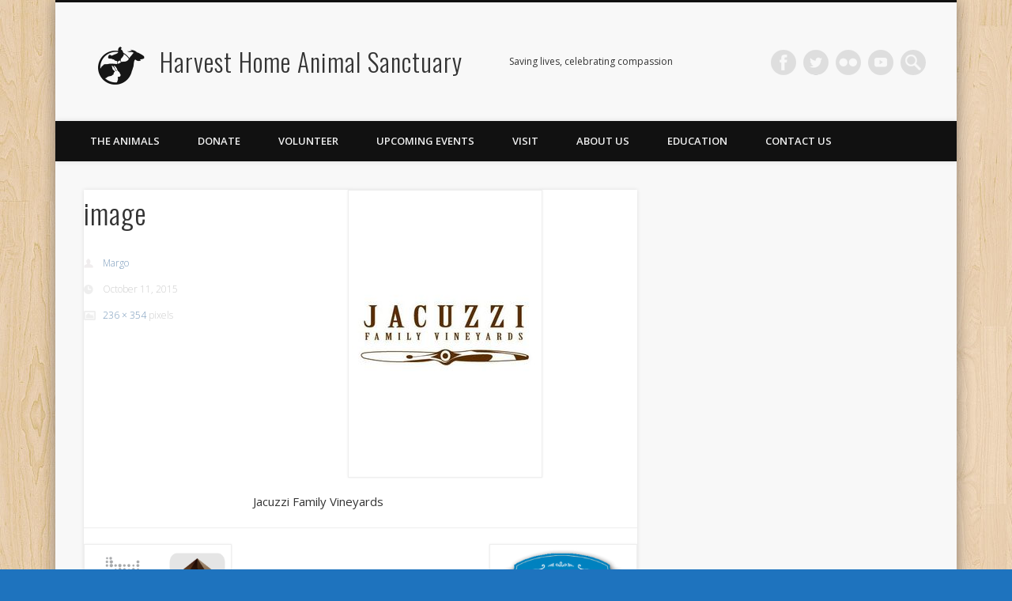

--- FILE ---
content_type: text/html; charset=UTF-8
request_url: https://harvesthomesanctuary.org/toast-to-the-turkeys-2015/2015-sponsors-and-donors/image-144/
body_size: 8655
content:
<!DOCTYPE html>
<html lang="en-US">
<head>
<meta charset="UTF-8" />
<meta name="viewport" content="width=device-width, initial-scale=1.0" />
<link rel="profile" href="http://gmpg.org/xfn/11" />
<link rel="pingback" href="https://harvesthomesanctuary.org/xmlrpc.php" />
<title>image &#8211; Harvest Home Animal Sanctuary</title>
<meta name='robots' content='max-image-preview:large' />
<link rel='dns-prefetch' href='//s.w.org' />
<link rel="alternate" type="application/rss+xml" title="Harvest Home Animal Sanctuary &raquo; Feed" href="https://harvesthomesanctuary.org/feed/" />
<link rel="alternate" type="application/rss+xml" title="Harvest Home Animal Sanctuary &raquo; Comments Feed" href="https://harvesthomesanctuary.org/comments/feed/" />
		<script type="text/javascript">
			window._wpemojiSettings = {"baseUrl":"https:\/\/s.w.org\/images\/core\/emoji\/13.1.0\/72x72\/","ext":".png","svgUrl":"https:\/\/s.w.org\/images\/core\/emoji\/13.1.0\/svg\/","svgExt":".svg","source":{"concatemoji":"https:\/\/harvesthomesanctuary.org\/wp-includes\/js\/wp-emoji-release.min.js?ver=5.8.12"}};
			!function(e,a,t){var n,r,o,i=a.createElement("canvas"),p=i.getContext&&i.getContext("2d");function s(e,t){var a=String.fromCharCode;p.clearRect(0,0,i.width,i.height),p.fillText(a.apply(this,e),0,0);e=i.toDataURL();return p.clearRect(0,0,i.width,i.height),p.fillText(a.apply(this,t),0,0),e===i.toDataURL()}function c(e){var t=a.createElement("script");t.src=e,t.defer=t.type="text/javascript",a.getElementsByTagName("head")[0].appendChild(t)}for(o=Array("flag","emoji"),t.supports={everything:!0,everythingExceptFlag:!0},r=0;r<o.length;r++)t.supports[o[r]]=function(e){if(!p||!p.fillText)return!1;switch(p.textBaseline="top",p.font="600 32px Arial",e){case"flag":return s([127987,65039,8205,9895,65039],[127987,65039,8203,9895,65039])?!1:!s([55356,56826,55356,56819],[55356,56826,8203,55356,56819])&&!s([55356,57332,56128,56423,56128,56418,56128,56421,56128,56430,56128,56423,56128,56447],[55356,57332,8203,56128,56423,8203,56128,56418,8203,56128,56421,8203,56128,56430,8203,56128,56423,8203,56128,56447]);case"emoji":return!s([10084,65039,8205,55357,56613],[10084,65039,8203,55357,56613])}return!1}(o[r]),t.supports.everything=t.supports.everything&&t.supports[o[r]],"flag"!==o[r]&&(t.supports.everythingExceptFlag=t.supports.everythingExceptFlag&&t.supports[o[r]]);t.supports.everythingExceptFlag=t.supports.everythingExceptFlag&&!t.supports.flag,t.DOMReady=!1,t.readyCallback=function(){t.DOMReady=!0},t.supports.everything||(n=function(){t.readyCallback()},a.addEventListener?(a.addEventListener("DOMContentLoaded",n,!1),e.addEventListener("load",n,!1)):(e.attachEvent("onload",n),a.attachEvent("onreadystatechange",function(){"complete"===a.readyState&&t.readyCallback()})),(n=t.source||{}).concatemoji?c(n.concatemoji):n.wpemoji&&n.twemoji&&(c(n.twemoji),c(n.wpemoji)))}(window,document,window._wpemojiSettings);
		</script>
		<style type="text/css">
img.wp-smiley,
img.emoji {
	display: inline !important;
	border: none !important;
	box-shadow: none !important;
	height: 1em !important;
	width: 1em !important;
	margin: 0 .07em !important;
	vertical-align: -0.1em !important;
	background: none !important;
	padding: 0 !important;
}
</style>
	<link rel='stylesheet' id='wp-block-library-css'  href='https://harvesthomesanctuary.org/wp-includes/css/dist/block-library/style.min.css?ver=5.8.12' type='text/css' media='all' />
<link rel='stylesheet' id='pinboard-web-font-css'  href='https://fonts.googleapis.com/css?family=Open+Sans:300,300italic,regular,italic,600,600italic|Oswald:300,300italic,regular,italic,600,600italic&#038;subset=latin' type='text/css' media='all' />
<link rel='stylesheet' id='pinboard-css'  href='https://harvesthomesanctuary.org/wp-content/themes/pinboard/style.css' type='text/css' media='all' />
<link rel='stylesheet' id='colorbox-css'  href='https://harvesthomesanctuary.org/wp-content/themes/pinboard/styles/colorbox.css' type='text/css' media='all' />
<link rel='stylesheet' id='nextgen_widgets_style-css'  href='https://harvesthomesanctuary.org/wp-content/plugins/nextgen-gallery/products/photocrati_nextgen/modules/widget/static/widgets.css?ver=3.12' type='text/css' media='all' />
<link rel='stylesheet' id='nextgen_basic_thumbnails_style-css'  href='https://harvesthomesanctuary.org/wp-content/plugins/nextgen-gallery/products/photocrati_nextgen/modules/nextgen_basic_gallery/static/thumbnails/nextgen_basic_thumbnails.css?ver=3.12' type='text/css' media='all' />
<link rel='stylesheet' id='nextgen_basic_slideshow_style-css'  href='https://harvesthomesanctuary.org/wp-content/plugins/nextgen-gallery/products/photocrati_nextgen/modules/nextgen_basic_gallery/static/slideshow/ngg_basic_slideshow.css?ver=3.12' type='text/css' media='all' />
<link rel='stylesheet' id='msl-main-css'  href='https://harvesthomesanctuary.org/wp-content/plugins/master-slider/public/assets/css/masterslider.main.css?ver=3.7.8' type='text/css' media='all' />
<link rel='stylesheet' id='msl-custom-css'  href='https://harvesthomesanctuary.org/wp-content/uploads/master-slider/custom.css?ver=5.5' type='text/css' media='all' />
	<!--[if lt IE 9]>
	<script src="https://harvesthomesanctuary.org/wp-content/themes/pinboard/scripts/html5.js" type="text/javascript"></script>
	<![endif]-->
<script type='text/javascript' src='https://harvesthomesanctuary.org/wp-content/themes/pinboard/scripts/ios-orientationchange-fix.js' id='ios-orientationchange-fix-js'></script>
<script type='text/javascript' src='https://harvesthomesanctuary.org/wp-includes/js/jquery/jquery.min.js?ver=3.6.0' id='jquery-core-js'></script>
<script type='text/javascript' src='https://harvesthomesanctuary.org/wp-includes/js/jquery/jquery-migrate.min.js?ver=3.3.2' id='jquery-migrate-js'></script>
<script type='text/javascript' src='https://harvesthomesanctuary.org/wp-content/themes/pinboard/scripts/jquery.flexslider-min.js' id='flexslider-js'></script>
<script type='text/javascript' src='https://harvesthomesanctuary.org/wp-content/themes/pinboard/scripts/jquery.fitvids.js' id='fitvids-js'></script>
<script type='text/javascript' src='https://harvesthomesanctuary.org/wp-content/themes/pinboard/scripts/jquery.colorbox-min.js' id='colorbox-js'></script>
<link rel="https://api.w.org/" href="https://harvesthomesanctuary.org/wp-json/" /><link rel="alternate" type="application/json" href="https://harvesthomesanctuary.org/wp-json/wp/v2/media/3059" /><link rel="EditURI" type="application/rsd+xml" title="RSD" href="https://harvesthomesanctuary.org/xmlrpc.php?rsd" />
<link rel="wlwmanifest" type="application/wlwmanifest+xml" href="https://harvesthomesanctuary.org/wp-includes/wlwmanifest.xml" /> 
<link rel='shortlink' href='https://harvesthomesanctuary.org/?p=3059' />
<link rel="alternate" type="application/json+oembed" href="https://harvesthomesanctuary.org/wp-json/oembed/1.0/embed?url=https%3A%2F%2Fharvesthomesanctuary.org%2Ftoast-to-the-turkeys-2015%2F2015-sponsors-and-donors%2Fimage-144%2F" />
<link rel="alternate" type="text/xml+oembed" href="https://harvesthomesanctuary.org/wp-json/oembed/1.0/embed?url=https%3A%2F%2Fharvesthomesanctuary.org%2Ftoast-to-the-turkeys-2015%2F2015-sponsors-and-donors%2Fimage-144%2F&#038;format=xml" />
<script>var ms_grabbing_curosr = 'https://harvesthomesanctuary.org/wp-content/plugins/master-slider/public/assets/css/common/grabbing.cur', ms_grab_curosr = 'https://harvesthomesanctuary.org/wp-content/plugins/master-slider/public/assets/css/common/grab.cur';</script>
<meta name="generator" content="MasterSlider 3.7.8 - Responsive Touch Image Slider | avt.li/msf" />
<script>
/* <![CDATA[ */
	jQuery(window).load(function() {
			});
	jQuery(document).ready(function($) {
		$('#access .menu > li > a').each(function() {
			var title = $(this).attr('title');
			if(typeof title !== 'undefined' && title !== false) {
				$(this).append('<br /> <span>'+title+'</span>');
				$(this).removeAttr('title');
			}
		});
		function pinboard_move_elements(container) {
			if( container.hasClass('onecol') ) {
				var thumb = $('.entry-thumbnail', container);
				if('undefined' !== typeof thumb)
					$('.entry-container', container).before(thumb);
				var video = $('.entry-attachment', container);
				if('undefined' !== typeof video)
					$('.entry-container', container).before(video);
				var gallery = $('.post-gallery', container);
				if('undefined' !== typeof gallery)
					$('.entry-container', container).before(gallery);
				var meta = $('.entry-meta', container);
				if('undefined' !== typeof meta)
					$('.entry-container', container).after(meta);
			}
		}
		function pinboard_restore_elements(container) {
			if( container.hasClass('onecol') ) {
				var thumb = $('.entry-thumbnail', container);
				if('undefined' !== typeof thumb)
					$('.entry-header', container).after(thumb);
				var video = $('.entry-attachment', container);
				if('undefined' !== typeof video)
					$('.entry-header', container).after(video);
				var gallery = $('.post-gallery', container);
				if('undefined' !== typeof gallery)
					$('.entry-header', container).after(gallery);
				var meta = $('.entry-meta', container);
				if('undefined' !== typeof meta)
					$('.entry-header', container).append(meta);
				else
					$('.entry-header', container).html(meta.html());
			}
		}
		if( ($(window).width() > 960) || ($(document).width() > 960) ) {
			// Viewport is greater than tablet: portrait
		} else {
			$('#content .hentry').each(function() {
				pinboard_move_elements($(this));
			});
		}
		$(window).resize(function() {
			if( ($(window).width() > 960) || ($(document).width() > 960) ) {
									$('.page-template-template-full-width-php #content .hentry, .page-template-template-blog-full-width-php #content .hentry, .page-template-template-blog-four-col-php #content .hentry').each(function() {
						pinboard_restore_elements($(this));
					});
							} else {
				$('#content .hentry').each(function() {
					pinboard_move_elements($(this));
				});
			}
			if( ($(window).width() > 760) || ($(document).width() > 760) ) {
				var maxh = 0;
				$('#access .menu > li > a').each(function() {
					if(parseInt($(this).css('height'))>maxh) {
						maxh = parseInt($(this).css('height'));
					}
				});
				$('#access .menu > li > a').css('height', maxh);
			} else {
				$('#access .menu > li > a').css('height', 'auto');
			}
		});
		if( ($(window).width() > 760) || ($(document).width() > 760) ) {
			var maxh = 0;
			$('#access .menu > li > a').each(function() {
				var title = $(this).attr('title');
				if(typeof title !== 'undefined' && title !== false) {
					$(this).append('<br /> <span>'+title+'</span>');
					$(this).removeAttr('title');
				}
				if(parseInt($(this).css('height'))>maxh) {
					maxh = parseInt($(this).css('height'));
				}
			});
			$('#access .menu > li > a').css('height', maxh);
							$('#access li').mouseenter(function() {
					$(this).children('ul').css('display', 'none').stop(true, true).fadeIn(250).css('display', 'block').children('ul').css('display', 'none');
				});
				$('#access li').mouseleave(function() {
					$(this).children('ul').stop(true, true).fadeOut(250).css('display', 'block');
				});
					} else {
			$('#access li').each(function() {
				if($(this).children('ul').length)
					$(this).append('<span class="drop-down-toggle"><span class="drop-down-arrow"></span></span>');
			});
			$('.drop-down-toggle').click(function() {
				$(this).parent().children('ul').slideToggle(250);
			});
		}
				$('.entry-attachment audio, .entry-attachment video').mediaelementplayer({
			videoWidth: '100%',
			videoHeight: '100%',
			audioWidth: '100%',
			alwaysShowControls: true,
			features: ['playpause','progress','tracks','volume'],
			videoVolume: 'horizontal'
		});
		$(".entry-attachment, .entry-content").fitVids({ customSelector: "iframe[src*='wordpress.tv'], iframe[src*='www.dailymotion.com'], iframe[src*='blip.tv'], iframe[src*='www.viddler.com']"});
	});
	jQuery(window).load(function() {
					jQuery('.entry-content a[href$=".jpg"],.entry-content a[href$=".jpeg"],.entry-content a[href$=".png"],.entry-content a[href$=".gif"],a.colorbox').colorbox({
				maxWidth: '100%',
				maxHeight: '100%',
			});
			});
/* ]]> */
</script>
<style type="text/css">
									#access li li {
			background: #444444;
		}
																																		.widget-area a {
			color:#dd9933;
		}
					#footer-area .widget-title {
			color:#dd9933;
		}
				</style>
<style type="text/css">
	#site-title a,
	#site-description {
		color:#333;
	}
</style>
<style type="text/css" id="custom-background-css">
body.custom-background { background-color: #1e73be; background-image: url("https://harvesthomesanctuary.org/wp-content/themes/pinboard/images/bg.jpg"); background-position: left top; background-size: auto; background-repeat: repeat; background-attachment: fixed; }
</style>
	<link rel="icon" href="https://harvesthomesanctuary.org/wp-content/uploads/2012/05/cropped-kona-turkey-harvest-home-sanctuary-171-32x32.jpg" sizes="32x32" />
<link rel="icon" href="https://harvesthomesanctuary.org/wp-content/uploads/2012/05/cropped-kona-turkey-harvest-home-sanctuary-171-192x192.jpg" sizes="192x192" />
<link rel="apple-touch-icon" href="https://harvesthomesanctuary.org/wp-content/uploads/2012/05/cropped-kona-turkey-harvest-home-sanctuary-171-180x180.jpg" />
<meta name="msapplication-TileImage" content="https://harvesthomesanctuary.org/wp-content/uploads/2012/05/cropped-kona-turkey-harvest-home-sanctuary-171-270x270.jpg" />
</head>

<body class="attachment attachment-template-default attachmentid-3059 attachment-jpeg custom-background _masterslider _ms_version_3.7.8 page-template-template-full-width-php">
	<div id="wrapper">
		<header id="header">
			<div id="site-title">
									<a href="https://harvesthomesanctuary.org/" rel="home">
						<img src="https://harvesthomesanctuary.org/wp-content/uploads/2014/05/cropped-main_logo_notext2.jpg" alt="Harvest Home Animal Sanctuary" width="85" height="48" />
					</a>
								<a class="home" href="https://harvesthomesanctuary.org/" rel="home">Harvest Home Animal Sanctuary</a>
			</div>
							<div id="site-description">Saving lives, celebrating compassion</div>
							<form role="search" method="get" id="searchform" action="https://harvesthomesanctuary.org/" >
	<input type="text" value="" placeholder="Search this website&#8230;" name="s" id="s" />
	<input type="submit" id="searchsubmit" value="Search" />
</form>			<div id="social-media-icons">
							<a class="social-media-icon facebook" href="http://www.facebook.com/harvesthome">Facebook</a>
									<a class="social-media-icon twitter" href="https://twitter.com/HarvestHome">Twitter</a>
												<a class="social-media-icon flickr" href="http://www.flickr.com/harvesthome">Flickr</a>
												<a class="social-media-icon youtube" href="http://www.youtube.com/harvesthomeCA">Vimeo</a>
														</div>
				<div class="clear"></div>
			<nav id="access">
				<a class="nav-show" href="#access">Show Navigation</a>
				<a class="nav-hide" href="#nogo">Hide Navigation</a>
				<div class="menu-main-menu-container"><ul id="menu-main-menu" class="menu"><li id="menu-item-3263" class="menu-item menu-item-type-post_type menu-item-object-page menu-item-3263"><a href="https://harvesthomesanctuary.org/animal-residents/">The Animals</a></li>
<li id="menu-item-1862" class="menu-item menu-item-type-post_type menu-item-object-page menu-item-has-children menu-item-1862"><a href="https://harvesthomesanctuary.org/how-you-can-help/">Donate</a>
<ul class="sub-menu">
	<li id="menu-item-497" class="menu-item menu-item-type-post_type menu-item-object-page menu-item-497"><a title="Other Ways to Give" href="https://harvesthomesanctuary.org/donate/">Support our work today</a></li>
	<li id="menu-item-1318" class="menu-item menu-item-type-post_type menu-item-object-page menu-item-1318"><a href="https://harvesthomesanctuary.org/how-you-can-help/monthly-giving-club/">PIGs: Monthly Giving Club</a></li>
	<li id="menu-item-3740" class="menu-item menu-item-type-post_type menu-item-object-page menu-item-3740"><a href="https://harvesthomesanctuary.org/donate-fresh-produce-make-a-sanctuary-animals-day/">Donate fresh produce, make a sanctuary animal&#8217;s day</a></li>
	<li id="menu-item-4204" class="menu-item menu-item-type-post_type menu-item-object-page menu-item-4204"><a href="https://harvesthomesanctuary.org/other-ways-to-donate/">Other Ways to Donate</a></li>
</ul>
</li>
<li id="menu-item-161" class="menu-item menu-item-type-post_type menu-item-object-page menu-item-has-children menu-item-161"><a href="https://harvesthomesanctuary.org/volunteer/">Volunteer</a>
<ul class="sub-menu">
	<li id="menu-item-322" class="menu-item menu-item-type-post_type menu-item-object-page menu-item-322"><a title="Service Day" href="https://harvesthomesanctuary.org/?page_id=317">Service Day</a></li>
</ul>
</li>
<li id="menu-item-3204" class="menu-item menu-item-type-post_type menu-item-object-page menu-item-3204"><a href="https://harvesthomesanctuary.org/events/">Upcoming Events</a></li>
<li id="menu-item-153" class="menu-item menu-item-type-post_type menu-item-object-page menu-item-153"><a href="https://harvesthomesanctuary.org/visit-us/">Visit</a></li>
<li id="menu-item-162" class="menu-item menu-item-type-post_type menu-item-object-page menu-item-162"><a href="https://harvesthomesanctuary.org/about-us/">About Us</a></li>
<li id="menu-item-166" class="menu-item menu-item-type-post_type menu-item-object-page menu-item-166"><a href="https://harvesthomesanctuary.org/education/">Education</a></li>
<li id="menu-item-169" class="menu-item menu-item-type-post_type menu-item-object-page menu-item-169"><a href="https://harvesthomesanctuary.org/contact-us/">Contact Us</a></li>
</ul></div>				<div class="clear"></div>
			</nav><!-- #access -->
		</header><!-- #header -->	<div id="container">
		<section id="content" class="column twothirdcol">
							<article class="post-3059 attachment type-attachment status-inherit hentry column onecol" id="post-3059">
					<div class="entry">
						<header class="entry-header">
							<h1 class="entry-title">image</h1>
									<aside class="entry-meta">
							<span class="entry-author-link"><a href="https://harvesthomesanctuary.org/author/margo/" title="Posts by Margo" rel="author">Margo</a></span>
									<span class="entry-date">October 11, 2015</span>
													<span class="attachment-size"><a href="https://harvesthomesanctuary.org/wp-content/uploads/2015/10/image1.jpeg" title="Link to full-size image">236 &times; 354</a> pixels</span>
																		<div class="clear"></div>
		</aside><!-- .entry-meta -->
							</header><!-- .entry-header -->
						<div class="entry-content">
							<figure class="entry-attachment">
								<a href="https://harvesthomesanctuary.org/wp-content/uploads/2015/10/image1.jpeg" title="image" rel="attachment">
									<img width="236" height="354" src="https://harvesthomesanctuary.org/wp-content/uploads/2015/10/image1.jpeg" class="attachment-image-thumb size-image-thumb" alt="" loading="lazy" />								</a>
																	<figcaption class="entry-caption">
										<p>Jacuzzi Family Vineyards</p>
									</figcaption><!-- .entry-caption -->
															</figure><!-- .entry-attachment -->
							<div class="clear"></div>
						</div><!-- .entry-content -->
						<footer class="entry-utility">
									<div id="attachment-nav">
			<div class="nav-next"><a rel='attachment' href='https://harvesthomesanctuary.org/toast-to-the-turkeys-2015/2015-sponsors-and-donors/image-145/'><img width="250" height="146" src="https://harvesthomesanctuary.org/wp-content/uploads/2015/10/image1-250x146.png" class="attachment-thumbnail size-thumbnail" alt="image" loading="lazy" srcset="https://harvesthomesanctuary.org/wp-content/uploads/2015/10/image1-250x146.png 250w, https://harvesthomesanctuary.org/wp-content/uploads/2015/10/image1.png 331w" sizes="(max-width: 250px) 100vw, 250px" /></a></div>
			<div class="nav-previous"><a rel='attachment' href='https://harvesthomesanctuary.org/toast-to-the-turkeys-2015/2015-sponsors-and-donors/image-143/'><img width="250" height="125" src="https://harvesthomesanctuary.org/wp-content/uploads/2015/10/image-250x125.png" class="attachment-thumbnail size-thumbnail" alt="image" loading="lazy" srcset="https://harvesthomesanctuary.org/wp-content/uploads/2015/10/image-250x125.png 250w, https://harvesthomesanctuary.org/wp-content/uploads/2015/10/image-350x175.png 350w, https://harvesthomesanctuary.org/wp-content/uploads/2015/10/image-1024x512.png 1024w, https://harvesthomesanctuary.org/wp-content/uploads/2015/10/image-700x350.png 700w, https://harvesthomesanctuary.org/wp-content/uploads/2015/10/image.png 2000w" sizes="(max-width: 250px) 100vw, 250px" /></a></div>
			<div class="clear"></div>
		</div><!-- #attachment-nav -->
																		<div class="social-bookmarks">
			<p>Did you like this article? Share it with your friends!</p>
							<div class="facebook-like">
					<div id="fb-root"></div>
					<script>
						(function(d, s, id) {
							var js, fjs = d.getElementsByTagName(s)[0];
							if (d.getElementById(id)) return;
							js = d.createElement(s); js.id = id;
							js.src = "//connect.facebook.net/en_US/all.js#xfbml=1";
							fjs.parentNode.insertBefore(js, fjs);
						}(document, 'script', 'facebook-jssdk'));
					</script>
					<div class="fb-like" data-href="https://harvesthomesanctuary.org/toast-to-the-turkeys-2015/2015-sponsors-and-donors/image-144/" data-send="false" data-layout="button_count" data-width="110" data-show-faces="false" data-font="arial"></div>
				</div><!-- .facebook-like -->
										<div class="twitter-button">
					<a href="https://twitter.com/share" class="twitter-share-button" data-url="https://harvesthomesanctuary.org/toast-to-the-turkeys-2015/2015-sponsors-and-donors/image-144/">Tweet</a>
					<script>!function(d,s,id){var js,fjs=d.getElementsByTagName(s)[0];if(!d.getElementById(id)){js=d.createElement(s);js.id=id;js.src="//platform.twitter.com/widgets.js";fjs.parentNode.insertBefore(js,fjs);}}(document,"script","twitter-wjs");</script>
				</div><!-- .twitter-button -->
										<div class="google-plusone">
					<div class="g-plusone" data-size="medium" data-href="https://harvesthomesanctuary.org/toast-to-the-turkeys-2015/2015-sponsors-and-donors/image-144/"></div>
					<script type="text/javascript">
						(function() {
							var po = document.createElement('script'); po.type = 'text/javascript'; po.async = true;
							po.src = 'https://apis.google.com/js/plusone.js';
							var s = document.getElementsByTagName('script')[0]; s.parentNode.insertBefore(po, s);
						})();
					</script>
				</div><!-- .google-plusone -->
										<div class="pinterest-button">
					<a href="http://pinterest.com/pin/create/button/?url=https%3A%2F%2Fharvesthomesanctuary.org%2Ftoast-to-the-turkeys-2015%2F2015-sponsors-and-donors%2Fimage-144%2F&#038;media=https%3A%2F%2Fharvesthomesanctuary.org%2Fwp-content%2Fuploads%2F2015%2F10%2Fimage1.jpeg&#038;description=%3Cp%3EJacuzzi+Family+Vineyards%3C%2Fp%3E" class="pin-it-button" count-layout="horizontal"><img border="0" src="//assets.pinterest.com/images/PinExt.png" title="Pin It" /></a>
					<script>
						(function(d, s, id) {
							var js, pjs = d.getElementsByTagName(s)[0];
							if (d.getElementById(id)) return;
							js = d.createElement(s); js.id = id;
							js.src = "//assets.pinterest.com/js/pinit.js";
							pjs.parentNode.insertBefore(js, pjs);
						}(document, 'script', 'pinterest-js'));
					</script>
				</div>
						<div class="clear"></div>
		</div><!-- .social-bookmarks -->
							</footer><!-- .entry-utility -->
					</div><!-- .entry -->
					

				</article><!-- .post -->
					</section><!-- #content -->
			</div><!-- #container -->
				<div id="footer">
				<div id="footer-area" class="widget-area" role="complementary">
		<div class="column fourcol"><aside id="text-21" class="widget widget_text"><h3 class="widget-title">SOS: Support Our Sanctuary</h3>			<div class="textwidget"><br /><a href="https://harvesthomesanctuary.org/donate/"><img class="size-full wp-image-1178 alignnone" title="Donate" src="https://harvesthomesanctuary.org/wp-content/uploads/2018/10/donate-button-logo-blue-rectangle.jpg" alt="donate" width="259" height="79" /></a></div>
		</aside><!-- .widget --></div><div class="column fourcol"><aside id="text-15" class="widget widget_text"><h3 class="widget-title">Find Us on Facebook</h3>			<div class="textwidget"><br /><iframe src="//www.facebook.com/plugins/likebox.php?href=http%3A%2F%2Fwww.facebook.com%2Fharvesthome&amp;width=220&amp;height=590&amp;colorscheme=dark&amp;show_faces=true&amp;border_color&amp;stream=true&amp;header=true" scrolling="no" frameborder="1" style="border:solid; overflow:hidden; width:100%; height:345px;" allowTransparency="true"></iframe></div>
		</aside><!-- .widget --></div><div class="column fourcol"><aside id="text-6" class="widget widget_text"><h3 class="widget-title">Email List</h3>			<div class="textwidget"><p>Join our <a href="http://eepurl.com/XeZaP">email list</a> to receive up to the minute information on Harvest Home news and events.<br /></p></div>
		</aside><!-- .widget --></div>		<div class="clear"></div>
	</div><!-- #footer-area -->
			<div id="copyright">
				<p class="copyright twocol">© 2026 Harvest Home Animal Sanctuary</p>
									<p class="credits twocol">
																															Powered by <a href="https://www.onedesigns.com/themes/pinboard" title="Pinboard Theme">Pinboard Theme</a> and <a href="https://wordpress.org/" title="WordPress">WordPress</a>											</p>
								<div class="clear"></div>
			</div><!-- #copyright -->
		</div><!-- #footer -->
	</div><!-- #wrapper -->
<script type='text/javascript' id='mediaelement-core-js-before'>
var mejsL10n = {"language":"en","strings":{"mejs.download-file":"Download File","mejs.install-flash":"You are using a browser that does not have Flash player enabled or installed. Please turn on your Flash player plugin or download the latest version from https:\/\/get.adobe.com\/flashplayer\/","mejs.fullscreen":"Fullscreen","mejs.play":"Play","mejs.pause":"Pause","mejs.time-slider":"Time Slider","mejs.time-help-text":"Use Left\/Right Arrow keys to advance one second, Up\/Down arrows to advance ten seconds.","mejs.live-broadcast":"Live Broadcast","mejs.volume-help-text":"Use Up\/Down Arrow keys to increase or decrease volume.","mejs.unmute":"Unmute","mejs.mute":"Mute","mejs.volume-slider":"Volume Slider","mejs.video-player":"Video Player","mejs.audio-player":"Audio Player","mejs.captions-subtitles":"Captions\/Subtitles","mejs.captions-chapters":"Chapters","mejs.none":"None","mejs.afrikaans":"Afrikaans","mejs.albanian":"Albanian","mejs.arabic":"Arabic","mejs.belarusian":"Belarusian","mejs.bulgarian":"Bulgarian","mejs.catalan":"Catalan","mejs.chinese":"Chinese","mejs.chinese-simplified":"Chinese (Simplified)","mejs.chinese-traditional":"Chinese (Traditional)","mejs.croatian":"Croatian","mejs.czech":"Czech","mejs.danish":"Danish","mejs.dutch":"Dutch","mejs.english":"English","mejs.estonian":"Estonian","mejs.filipino":"Filipino","mejs.finnish":"Finnish","mejs.french":"French","mejs.galician":"Galician","mejs.german":"German","mejs.greek":"Greek","mejs.haitian-creole":"Haitian Creole","mejs.hebrew":"Hebrew","mejs.hindi":"Hindi","mejs.hungarian":"Hungarian","mejs.icelandic":"Icelandic","mejs.indonesian":"Indonesian","mejs.irish":"Irish","mejs.italian":"Italian","mejs.japanese":"Japanese","mejs.korean":"Korean","mejs.latvian":"Latvian","mejs.lithuanian":"Lithuanian","mejs.macedonian":"Macedonian","mejs.malay":"Malay","mejs.maltese":"Maltese","mejs.norwegian":"Norwegian","mejs.persian":"Persian","mejs.polish":"Polish","mejs.portuguese":"Portuguese","mejs.romanian":"Romanian","mejs.russian":"Russian","mejs.serbian":"Serbian","mejs.slovak":"Slovak","mejs.slovenian":"Slovenian","mejs.spanish":"Spanish","mejs.swahili":"Swahili","mejs.swedish":"Swedish","mejs.tagalog":"Tagalog","mejs.thai":"Thai","mejs.turkish":"Turkish","mejs.ukrainian":"Ukrainian","mejs.vietnamese":"Vietnamese","mejs.welsh":"Welsh","mejs.yiddish":"Yiddish"}};
</script>
<script type='text/javascript' src='https://harvesthomesanctuary.org/wp-includes/js/mediaelement/mediaelement-and-player.min.js?ver=4.2.16' id='mediaelement-core-js'></script>
<script type='text/javascript' src='https://harvesthomesanctuary.org/wp-includes/js/mediaelement/mediaelement-migrate.min.js?ver=5.8.12' id='mediaelement-migrate-js'></script>
<script type='text/javascript' id='mediaelement-js-extra'>
/* <![CDATA[ */
var _wpmejsSettings = {"pluginPath":"\/wp-includes\/js\/mediaelement\/","classPrefix":"mejs-","stretching":"responsive"};
/* ]]> */
</script>
<script type='text/javascript' src='https://harvesthomesanctuary.org/wp-includes/js/mediaelement/wp-mediaelement.min.js?ver=5.8.12' id='wp-mediaelement-js'></script>
<script type='text/javascript' src='https://harvesthomesanctuary.org/wp-includes/js/wp-embed.min.js?ver=5.8.12' id='wp-embed-js'></script>
</body>
</html>

--- FILE ---
content_type: text/html; charset=utf-8
request_url: https://accounts.google.com/o/oauth2/postmessageRelay?parent=https%3A%2F%2Fharvesthomesanctuary.org&jsh=m%3B%2F_%2Fscs%2Fabc-static%2F_%2Fjs%2Fk%3Dgapi.lb.en.OE6tiwO4KJo.O%2Fd%3D1%2Frs%3DAHpOoo_Itz6IAL6GO-n8kgAepm47TBsg1Q%2Fm%3D__features__
body_size: 162
content:
<!DOCTYPE html><html><head><title></title><meta http-equiv="content-type" content="text/html; charset=utf-8"><meta http-equiv="X-UA-Compatible" content="IE=edge"><meta name="viewport" content="width=device-width, initial-scale=1, minimum-scale=1, maximum-scale=1, user-scalable=0"><script src='https://ssl.gstatic.com/accounts/o/2580342461-postmessagerelay.js' nonce="6p4ACNG0NAqzz3NQyjpc3w"></script></head><body><script type="text/javascript" src="https://apis.google.com/js/rpc:shindig_random.js?onload=init" nonce="6p4ACNG0NAqzz3NQyjpc3w"></script></body></html>